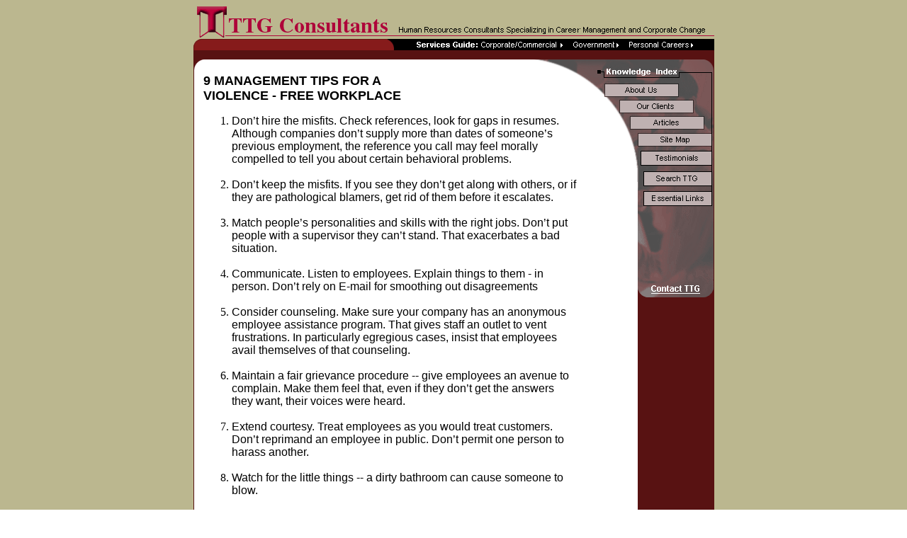

--- FILE ---
content_type: text/html
request_url: http://www.ttgconsultants.com/free-stuff/violence-free.html
body_size: 2651
content:
<html>
<head>
<title>TTG Consultants: Violence Free Workplace Tips</title>
<meta name="keywords" content="prevent workplace violence management tips">
<meta name="description" content="TTG CONSULTANTS - Serving the Human Resources needs of our clients since 1985, solving a client's total need, from Outplacement to Organizational Development to Executive Search . . .">
<META NAME="ROBOTS" CONTENT="ALL">
<style>
A:link{color:#b54640;font-weight:bold}
A:visited{color:#b54640; font-weight:bold}
A:hover{color:#b54640; font-weight:bold;text-decoration:none}
A:active{color:#b54640; font-weight:bold}
</style>
</head>
<body background="../images/expbg.gif" alink="#b54640" link="#b54640" vlink="#b54640">
<table cellspacing="0" cellpadding="0" border="0" align="center">
<tr>

    <td><a href="http://www.ttgconsultants.com"><IMG alt="TTG Consultants" border=0 height=29 src="../images/exp1.gif" width=282></a></td>

    <td></td>

</tr>

<tr>

    <td><a href="http://www.ttgconsultants.com"><IMG alt="TTG Consultants" border=0 height=18 src="../images/exp2.gif" width=282></a></td>

    <td><IMG alt="Human Resources Consultants Specializing in  Career Management and Corporate Change" border=0 height=18 src="../images/exp3.gif" width=453></td>

</tr>

</table>



<table width="735" cellspacing="0" cellpadding="0" border="0" align="center">

<tr>

    <td colspan="3"><IMG border=0 height=17 src="../images/expheader.gif" useMap=#expheader width=735></td>

</tr>

<tr>

    <td width="14"><IMG border=0 height=32 src="../images/explc1.gif" width=14></td>

    <td width="527"><IMG border=0 height=32 src="../images/expt1.gif" width=527></td>

    <td width="194" align="right"><IMG border=0 height=32 src="../images/expt2.gif" width=194></td>

</tr>

<tr>

    <td rowspan="2" background="../images/expbg2.gif" width="14"><IMG border=0 height=1 src="../images/exppxl.gif" width=1></td>

    <td rowspan="2" bgcolor="#ffffff" valign="top" width="527"> 
      <p><font face="Arial, Helvetica, sans-serif"><b><font size="+1">9 MANAGEMENT 
        TIPS FOR A<br>
        VIOLENCE - FREE WORKPLACE </font></b></font></p>
      <p> </p>
      <p> </p>
      <p> </p>
      <p></p><ol>
      <li><font face="Arial, Helvetica, sans-serif">Don&#146;t hire the misfits. 
        Check references, look for gaps in resumes. Although companies don&#146;t 
        supply more than dates of someone&#146;s previous employment, the reference 
        you call may feel morally compelled to tell you about certain behavioral 
        problems. <br>
        </font></li>
      <br>
      <li><font face="Arial, Helvetica, sans-serif">Don&#146;t keep the misfits. 
        If you see they don&#146;t get along with others, or if they are pathological 
        blamers, get rid of them before it escalates. <br>
        </font></li>
      <br>
      <li><font face="Arial, Helvetica, sans-serif">Match people&#146;s personalities 
        and skills with the right jobs. Don&#146;t put people with a supervisor 
        they can&#146;t stand. That exacerbates a bad situation. <br>
        </font></li>
      <br>
      <li><font face="Arial, Helvetica, sans-serif">Communicate. Listen to employees. 
        Explain things to them - in person. Don&#146;t rely on E-mail for smoothing 
        out disagreements <br>
        </font></li>
      <br>
      <li><font face="Arial, Helvetica, sans-serif">Consider counseling. Make 
        sure your company has an anonymous employee assistance program. That gives 
        staff an outlet to vent frustrations. In particularly egregious cases, 
        insist that employees avail themselves of that counseling. <br>
        </font></li>
      <br>
      <li><font face="Arial, Helvetica, sans-serif">Maintain a fair grievance 
        procedure -- give employees an avenue to complain. Make them feel that, 
        even if they don&#146;t get the answers they want, their voices were heard. 
        <br>
        </font></li>
      <br>
      <li><font face="Arial, Helvetica, sans-serif">Extend courtesy. Treat employees 
        as you would treat customers. Don&#146;t reprimand an employee in public. 
        Don&#146;t permit one person to harass another. <br>
        </font></li>
      <br>
      <li><font face="Arial, Helvetica, sans-serif">Watch for the little things 
        -- a dirty bathroom can cause someone to blow. <br>
        </font></li>
      <br>
      <li><font face="Arial, Helvetica, sans-serif">Act consistently and fairly. 
        Apply the same standards to everyone -- from your favorite employee to 
        the department&#146;s problem child.</font></li>
      <br>
      <ol>
      <p> </p>
      <p> </p>
      <p> </p>
      <p><font face="Arial, Helvetica, sans-serif"><br>
        <b>Source: Keith Black, an attorney at Black Rome Comisky &amp; McCauley 
        LLP in Philadelphia.</b></font></p>
      <p></p>
      <font face="arial" size="3">&nbsp; </font> 
      <p> 
      <p><font face="arial" size="-1"><a href="http://www.ttgconsultants.com/site-map.html">Back 
        to the Site Map</a></font> 
    </td>

    <td nowrap valign="top" align="right" background="../images/expbg3.gif" height="105" width="194"><IMG border=0 height=105 src="../images/expt3.gif" useMap=#expt3 width=194><br>

      <IMG border="0" height="214" src="../images/expr1.gif" width="119" usemap="#expr1"></td>

  </tr>

<tr>

    <td nowrap align="right" background="../images/expbg3.gif" valign="top" width="194"><IMG border=0 height=1 src="../images/exppxl.gif" width=1></td>
  </tr> 

<tr>

    <td colspan="3" valign="top" height="2"><IMG border="0" height="29" src="../images/expfooter.gif" width="735"></td>

</tr>

<tr><td colspan="3" align="center"><font face="arial" size="-2">4201 Wilshire Blvd; Suite 430 Los Angeles, CA 90010  |  Phone: 323/936-6600 or  800/736-8840  |  Fax: 323/936-6721  |  E-mail: <a href="mailto:db1988@ttgconsultants.com">Click here</a></font></td>
</tr>

</table>





<map name="expheader">

<area shape="RECT" coords="403,1,524,15" href="http://www.ttgconsultants.com/corpcomm.html" alt="Corporate/Commercial Services">

<area shape="RECT" coords="533,1,603,15" href="http://www.ttgconsultants.com/government.html" alt="Government Services">

<area shape="RECT" coords="610,1,707,15" href="http://www.ttgconsultants.com/personalcareers.html" alt="Personal Career Services">

<area shape="RECT" coords="0,0,0,0">

</map>

<map name="expr1">

<area shape="rect" coords="15,4,114,23" href="http://www.ttgconsultants.com/testimonials.html" alt="What They Are Saying">

<area shape="rect" coords="26,192,99,207" href="http://www.ttgconsultants.com/contact.html">

<area shape="rect" coords="30,33,100,50" href="http://www.ttgconsultants.com/search.html">



  <area shape="rect" coords="18,61,115,80" href="http://www.ttgconsultants.com/essentiallinks.html">

<area shape="default" nohref></map>

<map name="expt3">

<area shape="rect" coords="40,13,142,31" href="http://www.ttgconsultants.com/human-resources-consulting/index.html" alt="About Us">

<area shape="rect" coords="60,38,164,55" href="http://www.ttgconsultants.com/ourclients.html" alt="Our Clients">

<area shape="rect" coords="77,61,177,76" href="http://www.ttgconsultants.com/articles/" alt="Articles">

<area shape="rect" coords="87,86,189,101" href="http://www.ttgconsultants.com/site-map.html" alt="Site Map">

<area shape="default" nohref>

</map>

<!-- START FOOTER -->
<br><br>
<center>
  <font size="-2" face="Arial, Helvetica, sans-serif"> <a href="http://www.ttgconsultants.com/index.html">Home</a> 
  | <a href="http://www.ttgconsultants.com/human-resources-consulting/index.html">About 
  TTG</a> | <a href="http://www.ttgconsultants.com/site-map.html">Site Map</a> 
  | <a href="http://www.ttgconsultants.com/career-transition-outplacement/index.html">Career 
  Transition Outplacement</a> | <a href="http://www.ttgconsultants.com/organizational-development/index.html">Organizational 
  Development</a><br>
  <a href="http://www.ttgconsultants.com/career-advancement/index.html">Personal 
  Career Advancement</a> | <a href="http://www.ttgconsultants.com/recruiting-services/index.html">Recruiting 
  Services</a></font> 
</center>
<!-- END FOOTER -->

</html>